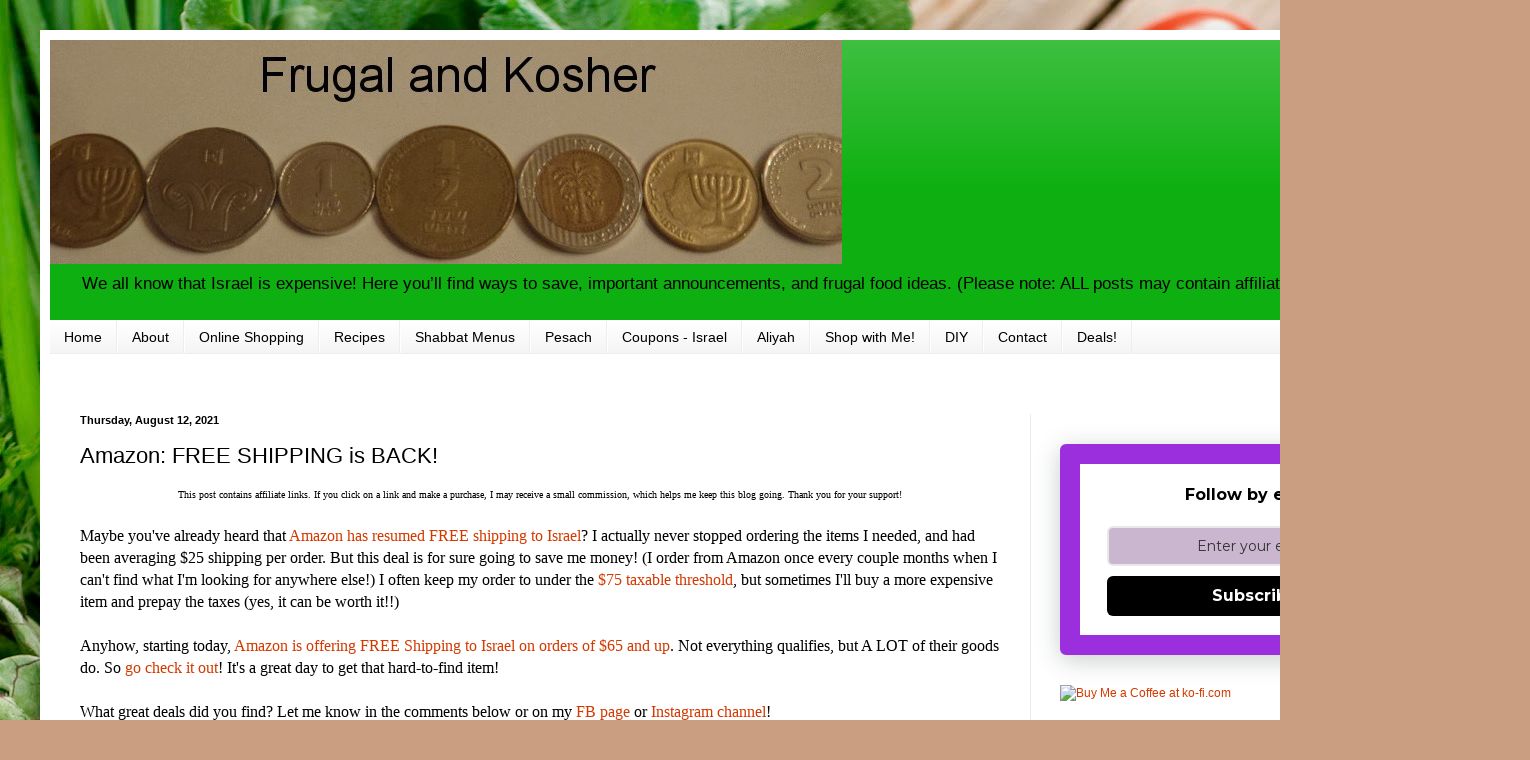

--- FILE ---
content_type: text/html; charset=utf-8
request_url: https://www.google.com/recaptcha/api2/aframe
body_size: 267
content:
<!DOCTYPE HTML><html><head><meta http-equiv="content-type" content="text/html; charset=UTF-8"></head><body><script nonce="oDbUs2i8dGDxMW5siAQBjQ">/** Anti-fraud and anti-abuse applications only. See google.com/recaptcha */ try{var clients={'sodar':'https://pagead2.googlesyndication.com/pagead/sodar?'};window.addEventListener("message",function(a){try{if(a.source===window.parent){var b=JSON.parse(a.data);var c=clients[b['id']];if(c){var d=document.createElement('img');d.src=c+b['params']+'&rc='+(localStorage.getItem("rc::a")?sessionStorage.getItem("rc::b"):"");window.document.body.appendChild(d);sessionStorage.setItem("rc::e",parseInt(sessionStorage.getItem("rc::e")||0)+1);localStorage.setItem("rc::h",'1769142292697');}}}catch(b){}});window.parent.postMessage("_grecaptcha_ready", "*");}catch(b){}</script></body></html>